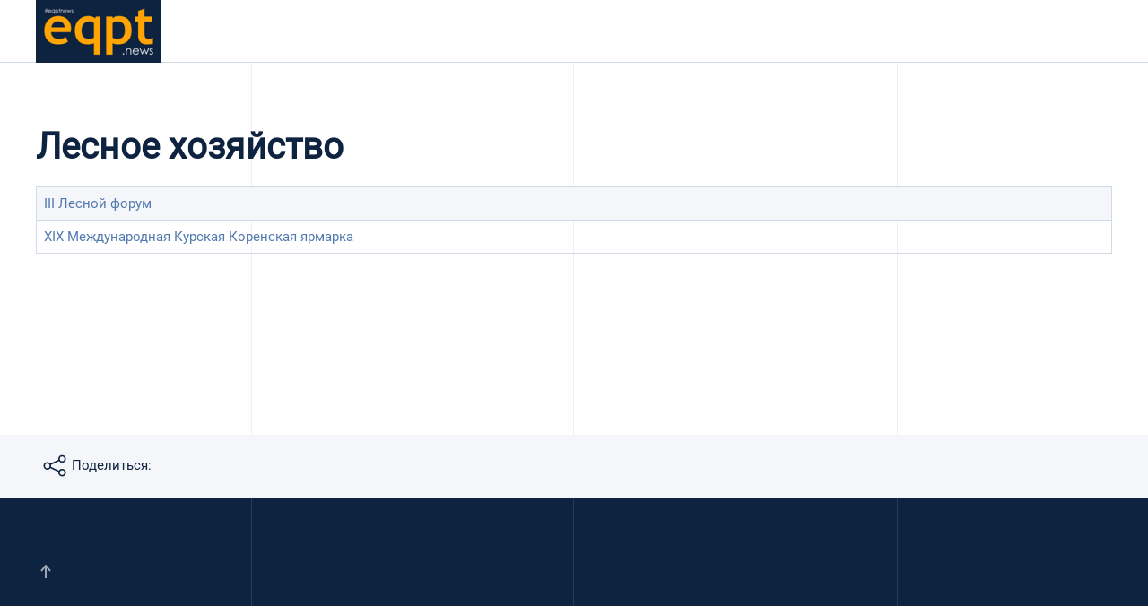

--- FILE ---
content_type: text/html; charset=utf-8
request_url: https://www.eqpt.news/component/tags/tag/lesnoe-khozyajstvo
body_size: 3367
content:
<!DOCTYPE html>
<html lang="ru-ru" dir="ltr" vocab="http://schema.org/">
    <head>
        <meta http-equiv="X-UA-Compatible" content="IE=edge">
        <meta name="viewport" content="width=device-width, initial-scale=1">
        <link rel="shortcut icon" href="/templates/yootheme/vendor/yootheme/theme-joomla/assets/images/favicon.png">
        <link rel="apple-touch-icon" href="/templates/yootheme/vendor/yootheme/theme-joomla/assets/images/apple-touch-icon.png">
        <meta charset="utf-8" />
	<base href="https://www.eqpt.news/component/tags/tag/lesnoe-khozyajstvo" />
	<meta name="generator" content="MYOB" />
	<title>Лесное хозяйство</title>
	<link href="/component/tags/tag/lesnoe-khozyajstvo?format=feed&amp;type=rss" rel="alternate" type="application/rss+xml" title="RSS 2.0" />
	<link href="/component/tags/tag/lesnoe-khozyajstvo?format=feed&amp;type=atom" rel="alternate" type="application/atom+xml" title="Atom 1.0" />
	<link href="/media/jui/css/chosen.css?00ef6a39837d9f86f16e2f4430ed5cd7" rel="stylesheet" />
	<link href="/templates/yootheme/css/theme.9.css?1646679943" rel="stylesheet" />
	<link href="/templates/yootheme/css/theme.update.css?2.5.1" rel="stylesheet" />
	<link href="/media/widgetkit/wk-styles-b19114a8.css" rel="stylesheet" id="wk-styles-css" />
	<script type="application/json" class="joomla-script-options new">{"csrf.token":"fe83f6567fd3e674aa41606f8f8c440d","system.paths":{"root":"","base":""}}</script>
	<script src="/media/system/js/core.js?00ef6a39837d9f86f16e2f4430ed5cd7"></script>
	<script src="/media/jui/js/jquery.min.js?00ef6a39837d9f86f16e2f4430ed5cd7"></script>
	<script src="/media/jui/js/jquery-noconflict.js?00ef6a39837d9f86f16e2f4430ed5cd7"></script>
	<script src="/media/jui/js/jquery-migrate.min.js?00ef6a39837d9f86f16e2f4430ed5cd7"></script>
	<script src="/media/jui/js/chosen.jquery.min.js?00ef6a39837d9f86f16e2f4430ed5cd7"></script>
	<script src="/templates/yootheme/vendor/assets/uikit/dist/js/uikit.min.js?2.5.1"></script>
	<script src="/templates/yootheme/vendor/assets/uikit/dist/js/uikit-icons-tomsen-brody.min.js?2.5.1"></script>
	<script src="/templates/yootheme/js/theme.js?2.5.1"></script>
	<script src="/media/widgetkit/uikit2-b3de4531.js"></script>
	<script src="/media/widgetkit/wk-scripts-bc5f6f9a.js"></script>
	<script>

	jQuery(function ($) {
		initChosen();
		$("body").on("subform-row-add", initChosen);

		function initChosen(event, container)
		{
			container = container || document;
			$(container).find("select").chosen({"disable_search_threshold":10,"search_contains":true,"allow_single_deselect":true,"placeholder_text_multiple":"\u0412\u0432\u0435\u0434\u0438\u0442\u0435 \u0438\u043b\u0438 \u0432\u044b\u0431\u0435\u0440\u0438\u0442\u0435 \u043d\u0435\u0441\u043a\u043e\u043b\u044c\u043a\u043e \u044d\u043b\u0435\u043c\u0435\u043d\u0442\u043e\u0432","placeholder_text_single":"\u0412\u044b\u0431\u0435\u0440\u0438\u0442\u0435 \u0437\u043d\u0430\u0447\u0435\u043d\u0438\u0435","no_results_text":"\u041d\u0438\u0447\u0435\u0433\u043e \u043d\u0435 \u043d\u0430\u0439\u0434\u0435\u043d\u043e."});
		}
	});
	
		var resetFilter = function() {
		document.getElementById('filter-search').value = '';
	}
document.addEventListener('DOMContentLoaded', function() {
            Array.prototype.slice.call(document.querySelectorAll('a span[id^="cloak"]')).forEach(function(span) {
                span.innerText = span.textContent;
            });
        });
	</script>
	<script>var $theme = {};</script>

    </head>
    <body class="">

        
        
        <div class="tm-page">

                        
<div class="tm-header-mobile uk-hidden@m">


    <div class="uk-navbar-container">
        <nav uk-navbar="container: .tm-header-mobile">

                        <div class="uk-navbar-left">

                                    
<a href="https://www.eqpt.news/" class="uk-navbar-item uk-logo">
    <img alt="eqpt.news" src="/templates/yootheme/cache/eqpt-news_200x100-ad00544f.png" srcset="/templates/yootheme/cache/eqpt-news_200x100-ad00544f.png 140w, /templates/yootheme/cache/eqpt-news_200x100-e1cadd2e.png 200w" sizes="(min-width: 140px) 140px" data-width="140" data-height="70"></a>
                                    
                
                
            </div>
            
            
                        <div class="uk-navbar-right">

                
                                <a class="uk-navbar-toggle" href="#tm-mobile" uk-toggle>
                                        <div uk-navbar-toggle-icon></div>
                </a>
                
                
            </div>
            
        </nav>
    </div>

    


<div id="tm-mobile" class="uk-modal-full" uk-modal>
    <div class="uk-modal-dialog uk-modal-body uk-text-center uk-flex uk-height-viewport">

                <div class="uk-margin-auto-vertical uk-width-1-1">
            
            
<div class="uk-child-width-1-1" uk-grid>    <div>
<div class="uk-panel" id="module-127">

    
        <h3>

                eqpt.news        
        </h3>

    
    
</div>
</div></div>

                    </div>
        
    </div>
</div>
</div>


<div class="tm-header uk-visible@m" uk-header>



        <div uk-sticky media="@m" show-on-up animation="uk-animation-slide-top" cls-active="uk-navbar-sticky" sel-target=".uk-navbar-container">
    
        <div class="uk-navbar-container">

            <div class="uk-container uk-container-large">
                <nav class="uk-navbar" uk-navbar="{&quot;align&quot;:&quot;left&quot;,&quot;boundary&quot;:&quot;.tm-header .uk-navbar-container&quot;,&quot;container&quot;:&quot;.tm-header&quot;}">

                                        <div class="uk-navbar-left">

                                                    
<a href="https://www.eqpt.news/" class="uk-navbar-item uk-logo">
    <img alt="eqpt.news" src="/templates/yootheme/cache/eqpt-news_200x100-ad00544f.png" srcset="/templates/yootheme/cache/eqpt-news_200x100-ad00544f.png 140w, /templates/yootheme/cache/eqpt-news_200x100-e1cadd2e.png 200w" sizes="(min-width: 140px) 140px" data-width="140" data-height="70"></a>
                                                    
                        
                    </div>
                    
                                        <div class="uk-navbar-center">

                        
                                                    
                        
                    </div>
                    
                    
                </nav>
            </div>

        </div>

        </div>
    





</div>
            
            

            
            <div id="tm-main"  class="tm-main uk-section uk-section-default" uk-height-viewport="expand: true">
                <div class="uk-container uk-container-large">

                    
                            
            
            <div id="system-message-container" data-messages="[]">
</div>

            <div class="tag-category">
				<h2>
			Лесное хозяйство		</h2>
					<div class="category-desc">
												<div class="clr"></div>
		</div>
									<form action="https://www.eqpt.news/component/tags/tag/lesnoe-khozyajstvo" method="post" name="adminForm" id="adminForm">
				<table class="category table table-striped table-bordered table-hover">
						<tbody>
															<tr class="cat-list-row0">
											<td  class="list-title">
							<a href="/news/events/iii-lesnoj-forum">
								III Лесной форум							</a>
													</td>
											</tr>
															<tr class="cat-list-row1">
											<td  class="list-title">
							<a href="/news/events/xix-mezhdunarodnaya-kurskaya-korenskaya-yarmarka">
								XIX Международная Курская Коренская ярмарка							</a>
													</td>
											</tr>
							</tbody>
		</table>
					</form>
</div>


            
                        
                </div>
            </div>
            
            

            <!-- Builder #footer -->
<div class="uk-section-muted uk-section uk-section-xsmall">
    
        
        
        
            
                                <div class="uk-container uk-container-large">                
                    
                    <div class="tm-grid-expand uk-grid-small uk-grid-margin-small" uk-grid>
<div class="uk-grid-item-match uk-flex-middle uk-width-small@s">
    
        
            
                        <div class="uk-panel uk-width-1-1">            
                
<div class="uk-text-nowrap uk-text-center">        <span uk-icon="icon: social; ratio: 1.5"></span> Поделиться:    </div>
                        </div>
            
        
    
</div>

<div class="uk-grid-item-match uk-flex-middle uk-width-expand@s">
    
        
            
                        <div class="uk-panel uk-width-1-1">            
                
<div class="uk-panel uk-text-center">
    
    
<div class="uk-margin-remove-last-child custom" ><!-- Go to www.addthis.com/dashboard to customize your tools -->
<div class="addthis_inline_share_toolbox"></div>
</div>

</div>

                        </div>
            
        
    
</div>
</div>
                                </div>
                
            
        
    
</div>

<div class="uk-section-secondary uk-section">
    
        
        
        
            
                                <div class="uk-container uk-container-large">                
                    
                    <div class="tm-grid-expand uk-child-width-1-1 uk-grid-margin" uk-grid>
<div class="uk-width-1-1@m">
    
        
            
            
                
<div class="uk-margin"><a href="#" uk-totop uk-scroll></a></div>
            
        
    
</div>
</div>
                                </div>
                
            
        
    
</div>

<div class="uk-section-default uk-section uk-padding-remove-vertical">
    
        
        
        
            
                                <div class="uk-container uk-container-large">                
                    
                    <div class="tm-grid-expand uk-child-width-1-1 uk-grid-margin" uk-grid>
<div class="uk-width-1-1@m">
    
        
            
            
                
<div class="uk-panel">
    
    
<div class="uk-margin-remove-last-child custom" ><!-- Yandex.Metrika counter -->
<script type="text/javascript" >
   (function(m,e,t,r,i,k,a){m[i]=m[i]||function(){(m[i].a=m[i].a||[]).push(arguments)};
   m[i].l=1*new Date();k=e.createElement(t),a=e.getElementsByTagName(t)[0],k.async=1,k.src=r,a.parentNode.insertBefore(k,a)})
   (window, document, "script", "https://mc.yandex.ru/metrika/tag.js", "ym");

   ym(53083252, "init", {
        clickmap:true,
        trackLinks:true,
        accurateTrackBounce:true
   });
</script>
<noscript><div><img src="https://mc.yandex.ru/watch/53083252" style="position:absolute; left:-9999px;" alt="" /></div></noscript>
<!-- /Yandex.Metrika counter --></div>

</div>

<div class="uk-panel">
    
    
<div class="uk-margin-remove-last-child custom" ><!-- Go to www.addthis.com/dashboard to customize your tools -->
<script type="text/javascript" src="//s7.addthis.com/js/300/addthis_widget.js#pubid=ra-5c63fd983f0d956f"></script>
</div>

</div>

            
        
    
</div>
</div>
                                </div>
                
            
        
    
</div>

        </div>

        
        

    </body>
</html>


--- FILE ---
content_type: image/svg+xml
request_url: https://www.eqpt.news/templates/yootheme/vendor/assets/uikit-themes/master-tomsen-brody/images/section-dark-background.svg
body_size: 247
content:
<svg width="1440" height="40" viewBox="0 0 1440 40" xmlns="http://www.w3.org/2000/svg">
    <path fill="#FFF" fill-rule="evenodd" opacity=".12" d="M0-13h1v5011H0zM360-13h1v5011h-1zM719-13h1v5011h-1zM1080-13h1v5011h-1zM1439-13h1v5011h-1z"/>
</svg>
